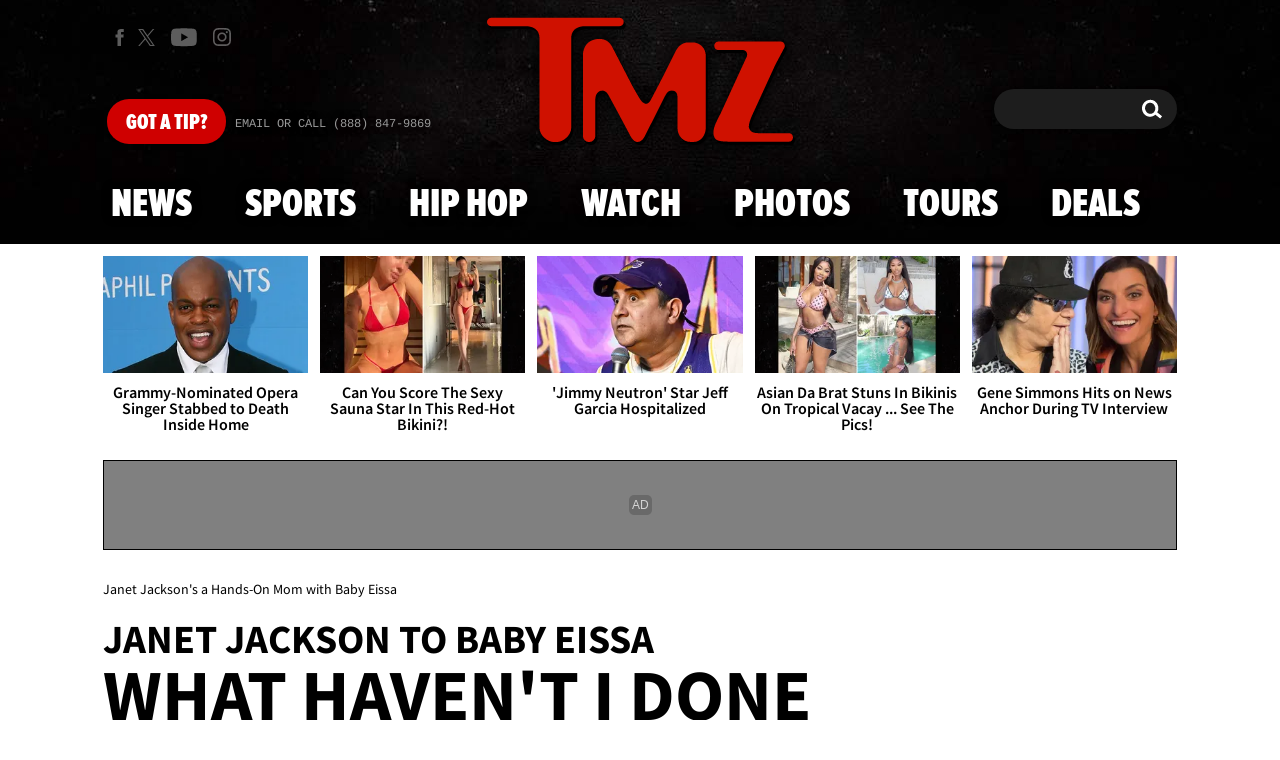

--- FILE ---
content_type: application/javascript; charset=utf-8
request_url: https://fundingchoicesmessages.google.com/f/AGSKWxX3uwPOAV0LYYVnPNymCHI_xOuLYyyWltxjzHCQvN1xzg1-4dPIoLaCbvVWDCayZHMGGUnz0kuxvvFviFCZ0C2mtrWyvgQMn1SZHSpBw5DdxbV4g5MUP0Pb9A55ToyZpwpx06-rk6G0CkJqk_mHMVsl5E6tU54qpwOYJ7mxuByXgG4REkfdGizV8aDh/_=adreplacementWrapperReg./tit-ads./adiframe2./adflash./ads_iframe.
body_size: -1291
content:
window['873f87f1-7358-4d9e-bf56-2902221e5bfc'] = true;

--- FILE ---
content_type: application/x-javascript;charset=utf-8
request_url: https://smetrics.tmz.com/id?d_visid_ver=4.4.0&d_fieldgroup=A&mcorgid=69AD1D725DDBE4560A495ECF%40AdobeOrg&mid=27854990115791368786498649976146627407&ts=1765327778898
body_size: -41
content:
{"mid":"27854990115791368786498649976146627407"}